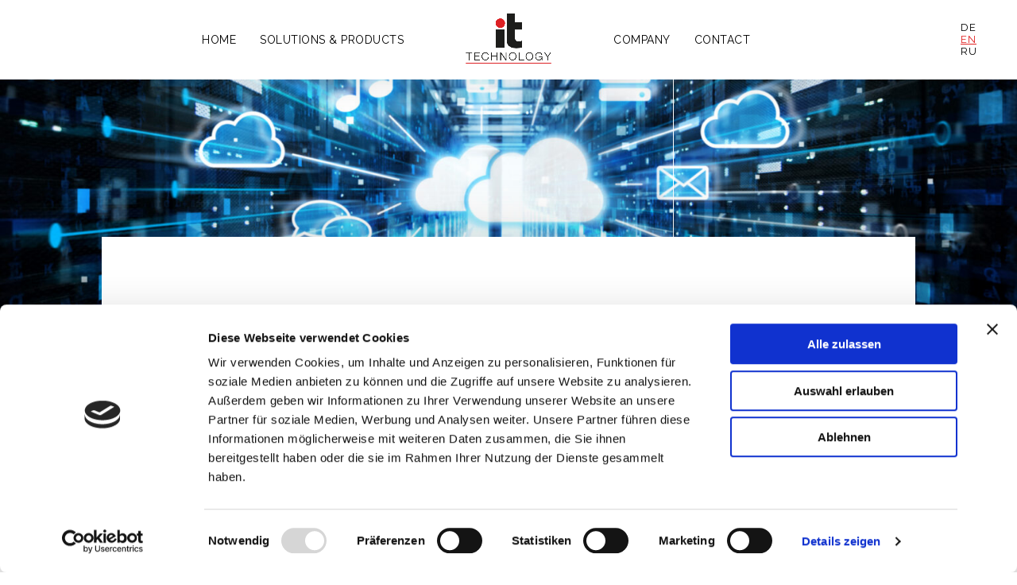

--- FILE ---
content_type: text/html; charset=UTF-8
request_url: https://www.it-technology.at/en/customised-solutions/
body_size: 7103
content:
<!DOCTYPE html>
<html lang="en-US">

	<head>


  <meta charset="utf-8">
  <meta http-equiv="X-UA-Compatible" content="IE=edge">
  <meta name="viewport" content="width=device-width, initial-scale=1.0, minimum-scale=1.0">
  <meta name="format-detection" content="telephone=no">
  <meta name="keywords" content="verkehrstechnik, sanors, IT, technology, technologie, new, media, kommunikation, forschung, applikationen, call, callcenter, entwicklung, telekommunikation">
  <meta name="description" content="IT-Technology ist Hersteller von Notruf-, Leitstand-  und Kommunikationslösungen, sowie Entwicklungspartner für namhafte internationale Unternehmen. Darüber hinaus ist IT-Technology nicht nur Hersteller, sondern auch selbst ein namhafter Österreichischer Telekom-Provider (talk2u) und somit Anwender der hauseigenen Lösungen.">

	<title>Customised solutions  &#8211;  IT-Technology | Die Kommunikations-Manufaktur</title>
				
  
  
  <link rel="stylesheet" type="text/css" href="https://www.it-technology.at/wp-content/themes/it-technology/css/style-reset.css">
  <link rel="stylesheet" type="text/css" href="https://www.it-technology.at/wp-content/themes/it-technology/css/style-main.css">


  <link href="https://fonts.googleapis.com/css?family=Raleway&display=swap" rel="stylesheet">



  <!-- Favicon -->

  <link rel="shortcut icon" href="/favicon.ico" type="image/x-icon">
  <link rel="icon" href="/favicon.ico" type="image/x-icon">
  <link rel="icon" type="image/png" href="favicon.png">

  <!-- Javascript -->

  <script src="https://www.it-technology.at/wp-content/themes/it-technology/js/jquery.min.js"></script>
  <script src="https://www.it-technology.at/wp-content/themes/it-technology/js/jquery.bez.js"></script>
  <script src="https://www.it-technology.at/wp-content/themes/it-technology/js/TweenMax.min.js"></script>

  <!-- /// AOS /// -->
  <link href="https://www.it-technology.at/wp-content/themes/it-technology/css/aos.css" rel="stylesheet">
  <script src="https://www.it-technology.at/wp-content/themes/it-technology/js/aos.js"></script>


  <!-- Facebook Metatags -->

  <meta property="og:title" content="IT-Technology">
  <meta property="og:description" content="IT-Technology - Gesellschaft für industrielle Elektronik und Informationstechnologie.">

  <!-- FB IMAGE Tags   -->

  <meta property="og:image" content="https://www.it-technology.at/wp-content/themes/it-technology/images/shareimage.png">
  <meta property="og:image:secure_url" content="https://www.it-technology.at/wp-content/themes/it-technology/images/shareimage.png">
  <meta property="og:image:type" content="image/png">
  <meta property="og:image:width" content="1200">
  <meta property="og:image:height" content="630">
  <meta property="og:url" content="https://www.it-technology.at">


  <!-- Favicons -->

  <link rel="apple-touch-icon" sizes="57x57" href="https://www.it-technology.at/wp-content/themes/it-technology/images/apple-icon-57x57.png">
		
	<script data-cookieconsent="ignore">
	window.dataLayer = window.dataLayer || [];
	function gtag() {
		dataLayer.push(arguments);
	}
	gtag("consent", "default", {
		ad_user_data: "denied",
		ad_personalization: "denied",
		ad_storage: "denied",
		analytics_storage: "denied",
		functionality_storage: "denied",
		personalization_storage: "denied",
		security_storage: "granted",
		wait_for_update: 500,
	});
	gtag("set", "ads_data_redaction", true);
	gtag("set", "url_passthrough", true);
</script>
<script type="text/javascript"
		id="Cookiebot"
		src="https://consent.cookiebot.com/uc.js"
		data-cbid="0c2eafb9-f075-41ad-9263-f1addbce6a7f"
							data-blockingmode="auto"
	></script>
<meta name='robots' content='max-image-preview:large' />
<link rel="alternate" href="https://www.it-technology.at/kundenspezifische-loesungen/" hreflang="de" />
<link rel="alternate" href="https://www.it-technology.at/en/customised-solutions/" hreflang="en" />
<link rel="alternate" href="https://www.it-technology.at/ru/%d0%b8%d0%bd%d0%b4%d0%b8%d0%b2%d0%b8%d0%b4%d1%83%d0%b0%d0%bb%d1%8c%d0%bd%d1%8b%d0%b5-%d1%80%d0%b5%d1%88%d0%b5%d0%bd%d0%b8%d1%8f/" hreflang="ru" />
<script type="text/javascript">
/* <![CDATA[ */
window._wpemojiSettings = {"baseUrl":"https:\/\/s.w.org\/images\/core\/emoji\/15.0.3\/72x72\/","ext":".png","svgUrl":"https:\/\/s.w.org\/images\/core\/emoji\/15.0.3\/svg\/","svgExt":".svg","source":{"concatemoji":"https:\/\/www.it-technology.at\/wp-includes\/js\/wp-emoji-release.min.js?ver=6.5.7"}};
/*! This file is auto-generated */
!function(i,n){var o,s,e;function c(e){try{var t={supportTests:e,timestamp:(new Date).valueOf()};sessionStorage.setItem(o,JSON.stringify(t))}catch(e){}}function p(e,t,n){e.clearRect(0,0,e.canvas.width,e.canvas.height),e.fillText(t,0,0);var t=new Uint32Array(e.getImageData(0,0,e.canvas.width,e.canvas.height).data),r=(e.clearRect(0,0,e.canvas.width,e.canvas.height),e.fillText(n,0,0),new Uint32Array(e.getImageData(0,0,e.canvas.width,e.canvas.height).data));return t.every(function(e,t){return e===r[t]})}function u(e,t,n){switch(t){case"flag":return n(e,"\ud83c\udff3\ufe0f\u200d\u26a7\ufe0f","\ud83c\udff3\ufe0f\u200b\u26a7\ufe0f")?!1:!n(e,"\ud83c\uddfa\ud83c\uddf3","\ud83c\uddfa\u200b\ud83c\uddf3")&&!n(e,"\ud83c\udff4\udb40\udc67\udb40\udc62\udb40\udc65\udb40\udc6e\udb40\udc67\udb40\udc7f","\ud83c\udff4\u200b\udb40\udc67\u200b\udb40\udc62\u200b\udb40\udc65\u200b\udb40\udc6e\u200b\udb40\udc67\u200b\udb40\udc7f");case"emoji":return!n(e,"\ud83d\udc26\u200d\u2b1b","\ud83d\udc26\u200b\u2b1b")}return!1}function f(e,t,n){var r="undefined"!=typeof WorkerGlobalScope&&self instanceof WorkerGlobalScope?new OffscreenCanvas(300,150):i.createElement("canvas"),a=r.getContext("2d",{willReadFrequently:!0}),o=(a.textBaseline="top",a.font="600 32px Arial",{});return e.forEach(function(e){o[e]=t(a,e,n)}),o}function t(e){var t=i.createElement("script");t.src=e,t.defer=!0,i.head.appendChild(t)}"undefined"!=typeof Promise&&(o="wpEmojiSettingsSupports",s=["flag","emoji"],n.supports={everything:!0,everythingExceptFlag:!0},e=new Promise(function(e){i.addEventListener("DOMContentLoaded",e,{once:!0})}),new Promise(function(t){var n=function(){try{var e=JSON.parse(sessionStorage.getItem(o));if("object"==typeof e&&"number"==typeof e.timestamp&&(new Date).valueOf()<e.timestamp+604800&&"object"==typeof e.supportTests)return e.supportTests}catch(e){}return null}();if(!n){if("undefined"!=typeof Worker&&"undefined"!=typeof OffscreenCanvas&&"undefined"!=typeof URL&&URL.createObjectURL&&"undefined"!=typeof Blob)try{var e="postMessage("+f.toString()+"("+[JSON.stringify(s),u.toString(),p.toString()].join(",")+"));",r=new Blob([e],{type:"text/javascript"}),a=new Worker(URL.createObjectURL(r),{name:"wpTestEmojiSupports"});return void(a.onmessage=function(e){c(n=e.data),a.terminate(),t(n)})}catch(e){}c(n=f(s,u,p))}t(n)}).then(function(e){for(var t in e)n.supports[t]=e[t],n.supports.everything=n.supports.everything&&n.supports[t],"flag"!==t&&(n.supports.everythingExceptFlag=n.supports.everythingExceptFlag&&n.supports[t]);n.supports.everythingExceptFlag=n.supports.everythingExceptFlag&&!n.supports.flag,n.DOMReady=!1,n.readyCallback=function(){n.DOMReady=!0}}).then(function(){return e}).then(function(){var e;n.supports.everything||(n.readyCallback(),(e=n.source||{}).concatemoji?t(e.concatemoji):e.wpemoji&&e.twemoji&&(t(e.twemoji),t(e.wpemoji)))}))}((window,document),window._wpemojiSettings);
/* ]]> */
</script>
<style id='wp-emoji-styles-inline-css' type='text/css'>

	img.wp-smiley, img.emoji {
		display: inline !important;
		border: none !important;
		box-shadow: none !important;
		height: 1em !important;
		width: 1em !important;
		margin: 0 0.07em !important;
		vertical-align: -0.1em !important;
		background: none !important;
		padding: 0 !important;
	}
</style>
<link rel='stylesheet' id='wp-block-library-css' href='https://www.it-technology.at/wp-includes/css/dist/block-library/style.min.css?ver=6.5.7' type='text/css' media='all' />
<style id='classic-theme-styles-inline-css' type='text/css'>
/*! This file is auto-generated */
.wp-block-button__link{color:#fff;background-color:#32373c;border-radius:9999px;box-shadow:none;text-decoration:none;padding:calc(.667em + 2px) calc(1.333em + 2px);font-size:1.125em}.wp-block-file__button{background:#32373c;color:#fff;text-decoration:none}
</style>
<style id='global-styles-inline-css' type='text/css'>
body{--wp--preset--color--black: #000000;--wp--preset--color--cyan-bluish-gray: #abb8c3;--wp--preset--color--white: #ffffff;--wp--preset--color--pale-pink: #f78da7;--wp--preset--color--vivid-red: #cf2e2e;--wp--preset--color--luminous-vivid-orange: #ff6900;--wp--preset--color--luminous-vivid-amber: #fcb900;--wp--preset--color--light-green-cyan: #7bdcb5;--wp--preset--color--vivid-green-cyan: #00d084;--wp--preset--color--pale-cyan-blue: #8ed1fc;--wp--preset--color--vivid-cyan-blue: #0693e3;--wp--preset--color--vivid-purple: #9b51e0;--wp--preset--gradient--vivid-cyan-blue-to-vivid-purple: linear-gradient(135deg,rgba(6,147,227,1) 0%,rgb(155,81,224) 100%);--wp--preset--gradient--light-green-cyan-to-vivid-green-cyan: linear-gradient(135deg,rgb(122,220,180) 0%,rgb(0,208,130) 100%);--wp--preset--gradient--luminous-vivid-amber-to-luminous-vivid-orange: linear-gradient(135deg,rgba(252,185,0,1) 0%,rgba(255,105,0,1) 100%);--wp--preset--gradient--luminous-vivid-orange-to-vivid-red: linear-gradient(135deg,rgba(255,105,0,1) 0%,rgb(207,46,46) 100%);--wp--preset--gradient--very-light-gray-to-cyan-bluish-gray: linear-gradient(135deg,rgb(238,238,238) 0%,rgb(169,184,195) 100%);--wp--preset--gradient--cool-to-warm-spectrum: linear-gradient(135deg,rgb(74,234,220) 0%,rgb(151,120,209) 20%,rgb(207,42,186) 40%,rgb(238,44,130) 60%,rgb(251,105,98) 80%,rgb(254,248,76) 100%);--wp--preset--gradient--blush-light-purple: linear-gradient(135deg,rgb(255,206,236) 0%,rgb(152,150,240) 100%);--wp--preset--gradient--blush-bordeaux: linear-gradient(135deg,rgb(254,205,165) 0%,rgb(254,45,45) 50%,rgb(107,0,62) 100%);--wp--preset--gradient--luminous-dusk: linear-gradient(135deg,rgb(255,203,112) 0%,rgb(199,81,192) 50%,rgb(65,88,208) 100%);--wp--preset--gradient--pale-ocean: linear-gradient(135deg,rgb(255,245,203) 0%,rgb(182,227,212) 50%,rgb(51,167,181) 100%);--wp--preset--gradient--electric-grass: linear-gradient(135deg,rgb(202,248,128) 0%,rgb(113,206,126) 100%);--wp--preset--gradient--midnight: linear-gradient(135deg,rgb(2,3,129) 0%,rgb(40,116,252) 100%);--wp--preset--font-size--small: 13px;--wp--preset--font-size--medium: 20px;--wp--preset--font-size--large: 36px;--wp--preset--font-size--x-large: 42px;--wp--preset--spacing--20: 0.44rem;--wp--preset--spacing--30: 0.67rem;--wp--preset--spacing--40: 1rem;--wp--preset--spacing--50: 1.5rem;--wp--preset--spacing--60: 2.25rem;--wp--preset--spacing--70: 3.38rem;--wp--preset--spacing--80: 5.06rem;--wp--preset--shadow--natural: 6px 6px 9px rgba(0, 0, 0, 0.2);--wp--preset--shadow--deep: 12px 12px 50px rgba(0, 0, 0, 0.4);--wp--preset--shadow--sharp: 6px 6px 0px rgba(0, 0, 0, 0.2);--wp--preset--shadow--outlined: 6px 6px 0px -3px rgba(255, 255, 255, 1), 6px 6px rgba(0, 0, 0, 1);--wp--preset--shadow--crisp: 6px 6px 0px rgba(0, 0, 0, 1);}:where(.is-layout-flex){gap: 0.5em;}:where(.is-layout-grid){gap: 0.5em;}body .is-layout-flex{display: flex;}body .is-layout-flex{flex-wrap: wrap;align-items: center;}body .is-layout-flex > *{margin: 0;}body .is-layout-grid{display: grid;}body .is-layout-grid > *{margin: 0;}:where(.wp-block-columns.is-layout-flex){gap: 2em;}:where(.wp-block-columns.is-layout-grid){gap: 2em;}:where(.wp-block-post-template.is-layout-flex){gap: 1.25em;}:where(.wp-block-post-template.is-layout-grid){gap: 1.25em;}.has-black-color{color: var(--wp--preset--color--black) !important;}.has-cyan-bluish-gray-color{color: var(--wp--preset--color--cyan-bluish-gray) !important;}.has-white-color{color: var(--wp--preset--color--white) !important;}.has-pale-pink-color{color: var(--wp--preset--color--pale-pink) !important;}.has-vivid-red-color{color: var(--wp--preset--color--vivid-red) !important;}.has-luminous-vivid-orange-color{color: var(--wp--preset--color--luminous-vivid-orange) !important;}.has-luminous-vivid-amber-color{color: var(--wp--preset--color--luminous-vivid-amber) !important;}.has-light-green-cyan-color{color: var(--wp--preset--color--light-green-cyan) !important;}.has-vivid-green-cyan-color{color: var(--wp--preset--color--vivid-green-cyan) !important;}.has-pale-cyan-blue-color{color: var(--wp--preset--color--pale-cyan-blue) !important;}.has-vivid-cyan-blue-color{color: var(--wp--preset--color--vivid-cyan-blue) !important;}.has-vivid-purple-color{color: var(--wp--preset--color--vivid-purple) !important;}.has-black-background-color{background-color: var(--wp--preset--color--black) !important;}.has-cyan-bluish-gray-background-color{background-color: var(--wp--preset--color--cyan-bluish-gray) !important;}.has-white-background-color{background-color: var(--wp--preset--color--white) !important;}.has-pale-pink-background-color{background-color: var(--wp--preset--color--pale-pink) !important;}.has-vivid-red-background-color{background-color: var(--wp--preset--color--vivid-red) !important;}.has-luminous-vivid-orange-background-color{background-color: var(--wp--preset--color--luminous-vivid-orange) !important;}.has-luminous-vivid-amber-background-color{background-color: var(--wp--preset--color--luminous-vivid-amber) !important;}.has-light-green-cyan-background-color{background-color: var(--wp--preset--color--light-green-cyan) !important;}.has-vivid-green-cyan-background-color{background-color: var(--wp--preset--color--vivid-green-cyan) !important;}.has-pale-cyan-blue-background-color{background-color: var(--wp--preset--color--pale-cyan-blue) !important;}.has-vivid-cyan-blue-background-color{background-color: var(--wp--preset--color--vivid-cyan-blue) !important;}.has-vivid-purple-background-color{background-color: var(--wp--preset--color--vivid-purple) !important;}.has-black-border-color{border-color: var(--wp--preset--color--black) !important;}.has-cyan-bluish-gray-border-color{border-color: var(--wp--preset--color--cyan-bluish-gray) !important;}.has-white-border-color{border-color: var(--wp--preset--color--white) !important;}.has-pale-pink-border-color{border-color: var(--wp--preset--color--pale-pink) !important;}.has-vivid-red-border-color{border-color: var(--wp--preset--color--vivid-red) !important;}.has-luminous-vivid-orange-border-color{border-color: var(--wp--preset--color--luminous-vivid-orange) !important;}.has-luminous-vivid-amber-border-color{border-color: var(--wp--preset--color--luminous-vivid-amber) !important;}.has-light-green-cyan-border-color{border-color: var(--wp--preset--color--light-green-cyan) !important;}.has-vivid-green-cyan-border-color{border-color: var(--wp--preset--color--vivid-green-cyan) !important;}.has-pale-cyan-blue-border-color{border-color: var(--wp--preset--color--pale-cyan-blue) !important;}.has-vivid-cyan-blue-border-color{border-color: var(--wp--preset--color--vivid-cyan-blue) !important;}.has-vivid-purple-border-color{border-color: var(--wp--preset--color--vivid-purple) !important;}.has-vivid-cyan-blue-to-vivid-purple-gradient-background{background: var(--wp--preset--gradient--vivid-cyan-blue-to-vivid-purple) !important;}.has-light-green-cyan-to-vivid-green-cyan-gradient-background{background: var(--wp--preset--gradient--light-green-cyan-to-vivid-green-cyan) !important;}.has-luminous-vivid-amber-to-luminous-vivid-orange-gradient-background{background: var(--wp--preset--gradient--luminous-vivid-amber-to-luminous-vivid-orange) !important;}.has-luminous-vivid-orange-to-vivid-red-gradient-background{background: var(--wp--preset--gradient--luminous-vivid-orange-to-vivid-red) !important;}.has-very-light-gray-to-cyan-bluish-gray-gradient-background{background: var(--wp--preset--gradient--very-light-gray-to-cyan-bluish-gray) !important;}.has-cool-to-warm-spectrum-gradient-background{background: var(--wp--preset--gradient--cool-to-warm-spectrum) !important;}.has-blush-light-purple-gradient-background{background: var(--wp--preset--gradient--blush-light-purple) !important;}.has-blush-bordeaux-gradient-background{background: var(--wp--preset--gradient--blush-bordeaux) !important;}.has-luminous-dusk-gradient-background{background: var(--wp--preset--gradient--luminous-dusk) !important;}.has-pale-ocean-gradient-background{background: var(--wp--preset--gradient--pale-ocean) !important;}.has-electric-grass-gradient-background{background: var(--wp--preset--gradient--electric-grass) !important;}.has-midnight-gradient-background{background: var(--wp--preset--gradient--midnight) !important;}.has-small-font-size{font-size: var(--wp--preset--font-size--small) !important;}.has-medium-font-size{font-size: var(--wp--preset--font-size--medium) !important;}.has-large-font-size{font-size: var(--wp--preset--font-size--large) !important;}.has-x-large-font-size{font-size: var(--wp--preset--font-size--x-large) !important;}
.wp-block-navigation a:where(:not(.wp-element-button)){color: inherit;}
:where(.wp-block-post-template.is-layout-flex){gap: 1.25em;}:where(.wp-block-post-template.is-layout-grid){gap: 1.25em;}
:where(.wp-block-columns.is-layout-flex){gap: 2em;}:where(.wp-block-columns.is-layout-grid){gap: 2em;}
.wp-block-pullquote{font-size: 1.5em;line-height: 1.6;}
</style>
<link rel="https://api.w.org/" href="https://www.it-technology.at/wp-json/" /><link rel="alternate" type="application/json" href="https://www.it-technology.at/wp-json/wp/v2/pages/426" /><link rel="EditURI" type="application/rsd+xml" title="RSD" href="https://www.it-technology.at/xmlrpc.php?rsd" />
<meta name="generator" content="WordPress 6.5.7" />
<link rel="canonical" href="https://www.it-technology.at/en/customised-solutions/" />
<link rel='shortlink' href='https://www.it-technology.at/?p=426' />
<link rel="alternate" type="application/json+oembed" href="https://www.it-technology.at/wp-json/oembed/1.0/embed?url=https%3A%2F%2Fwww.it-technology.at%2Fen%2Fcustomised-solutions%2F" />
<link rel="alternate" type="text/xml+oembed" href="https://www.it-technology.at/wp-json/oembed/1.0/embed?url=https%3A%2F%2Fwww.it-technology.at%2Fen%2Fcustomised-solutions%2F&#038;format=xml" />
	
	</head>
	
	<body class="page-template-default page page-id-426" > 	
		
	
					
	<script>
      AOS.init();
    </script>


    <nav class="site-nav">

	<div class="container">

		<img src="/wp-content/uploads/Logo-small.png" class="img-nav-res" alt="Logo">
		<button id="mobile-menu-toggle" type="button">
			<i class="fas fa-bars"></i>
			<span>Menu</span>
		</button>
		
		<div class="menu-full-wrapper">
			<div class="menu-header-left-en-container"><ul id="menu-header-left-en" class="menu"><li id="menu-item-482" class="menu-item menu-item-type-post_type menu-item-object-page menu-item-home menu-item-482"><a href="https://www.it-technology.at/en/home-en/">HOME</a></li>
<li id="menu-item-484" class="menu-item menu-item-type-custom menu-item-object-custom menu-item-484"><a href="/en/#section2">SOLUTIONS &#038; PRODUCTS</a></li>
</ul></div>			<div class="nav-logo">
				<img src="/wp-content/uploads/nav-logo.png" class="img-nav" alt="Logo">
			</div>
			<div class="menu-header-right-en-container"><ul id="menu-header-right-en" class="menu"><li id="menu-item-486" class="menu-item menu-item-type-custom menu-item-object-custom menu-item-486"><a href="/en/#section1">COMPANY</a></li>
<li id="menu-item-489" class="menu-item menu-item-type-custom menu-item-object-custom menu-item-489"><a href="/en/#section3">CONTACT</a></li>
</ul></div>		</div>
		
		<!--
		<ul class="nav-menu">
			
			<li class="select">
				<a href="https://www.it-technology.at/en/home-en/">Home</a>
			</li>
      
			<li>
				<a href="https://www.it-technology.at/en/home-en/#leistungen">LÖSUNGEN & PRODUKTE</a>
			</li>
			
			<div class="nav-logo">
				<img src="/wp-content/uploads/it-technology-logo-old.png" class="img-nav" alt="Logo">
			</div>
			
			<li>
				<a href="https://www.it-technology.at/en/home-en/#unternehmen">UNTERNEHMEN</a>
			</li>
			
			<li>
				<a href="https://www.it-technology.at/en/home-en/#kontakt">KONTAKT</a>
			</li>
			
		</ul>
		-->
		
		<div id="polylang-2" class="widget widget_polylang"><ul>
	<li class="lang-item lang-item-2 lang-item-de lang-item-first"><a  lang="de-DE" hreflang="de-DE" href="https://www.it-technology.at/kundenspezifische-loesungen/">DE</a></li>
	<li class="lang-item lang-item-5 lang-item-en current-lang"><a  lang="en-US" hreflang="en-US" href="https://www.it-technology.at/en/customised-solutions/">EN</a></li>
	<li class="lang-item lang-item-9 lang-item-ru"><a  lang="ru-RU" hreflang="ru-RU" href="https://www.it-technology.at/ru/%d0%b8%d0%bd%d0%b4%d0%b8%d0%b2%d0%b8%d0%b4%d1%83%d0%b0%d0%bb%d1%8c%d0%bd%d1%8b%d0%b5-%d1%80%d0%b5%d1%88%d0%b5%d0%bd%d0%b8%d1%8f/">RU</a></li>
</ul>
</div>		
		 <!-- <a class="mail-a" href="mailto:office@it-technology.at?subject=Nachricht%20via%20Website"> -->
			 		 
			 
          <!-- <img class=" mail" src="https://www.it-technology.at/wp-content/themes/it-technology/images/mail.png"> -->
        </a>

	</div>

</nav>


<!-- show only if video -->


<!-- show only if post thumbnail -->
	
		<header data-aos="fade-down" data-aos-duration="2000" class="header">
			<img width="1920" height="747" src="https://www.it-technology.at/wp-content/uploads/Loesungen-Header.jpg" class="attachment- size- wp-post-image" alt="" decoding="async" fetchpriority="high" srcset="https://www.it-technology.at/wp-content/uploads/Loesungen-Header.jpg 1920w, https://www.it-technology.at/wp-content/uploads/Loesungen-Header-300x117.jpg 300w, https://www.it-technology.at/wp-content/uploads/Loesungen-Header-1024x398.jpg 1024w, https://www.it-technology.at/wp-content/uploads/Loesungen-Header-768x299.jpg 768w, https://www.it-technology.at/wp-content/uploads/Loesungen-Header-1536x598.jpg 1536w" sizes="(max-width: 1920px) 100vw, 1920px" />		</header>
		
		


<!--<img class="logo-img" src="https://www.it-technology.at/wp-content/themes/it-technology/images/logo-placeholder.png">-->
				

<section data-aos="fade-up" data-aos-duration="2000" id="unternehmen" class="unternehmen left">
	
  <div class="unternehmen-content left">
	  
					<h1></h1>
			<h2 class="underline left">Customised solutions</h2>
				
	     
    <p class="start-text left">
	    <p>All our customised projects are, of course, implemented for you strictly in accordance with your confidentiality and non-disclosure specifications.</p>
<p>Of course, we also look forward to special challenges for which we are happy to break new, innovative ground in creative implementation and grow together with you and your project.</p>
<p>&nbsp;</p>
    </p>
 
  </div>

</section>



 <div id="section3" class="wrapper">
	 
  <div class="letter hover">
    <iframe src="https://www.google.com/maps/embed?pb=!1m18!1m12!1m3!1d2660.7588215664437!2d16.412559047666242!3d48.17272935548496!2m3!1f0!2f0!3f0!3m2!1i1024!2i768!4f13.1!3m3!1m2!1s0x476da9f7ee328405%3A0x80022cfae5ac3f70!2sGrillgasse%2018%2C%201110%20Wien!5e0!3m2!1sde!2sat!4v1570703030813!5m2!1sde!2sat" frameborder="0" style="border:0;" allowfullscreen=""></iframe>
  </div>
  
  <div class="letter con-info">
	  
	<div id="text-6" class="widget widget_text">			<div class="textwidget"><p>IT-Technology GmbH<br />
Grillgasse 18, 1110 Vienna<br />
<span class="con-hight">Phone:</span> +43/1/22 99 22-0<br />
<span class="con-hight">Fax:</span> +43/1/22 99 22-570<br />
<span class="con-hight">e-mail:</span><a href="mailto:office@it-technology.at?subject=Nachricht%20via%20Website"> office@it-technology.at</a></p>
</div>
		</div>	 
	  <!--
    <p>IT-Technology GmbH<br>
    Grillgasse 18, 1110 Wien<br>
    <span class="con-hight">Telefon:</span> +43/1/22 99 22-0<br>
    <span class="con-hight">Fax:</span> +43/1/22 99 22-570<br>
    <span class="con-hight">E-Mail:</span><a href="mailto:office@it-technology.at?subject=Nachricht%20via%20Website"> office@it-technology.at</a></p>
-->
	  
	   
  </div>
  
</div>


<footer id="footer" class="footer">
	
	<div class="menu-footer-en-container"><ul id="menu-footer-en" class="menu"><li id="menu-item-453" class="menu-item menu-item-type-post_type menu-item-object-page menu-item-privacy-policy menu-item-453"><a rel="privacy-policy" href="https://www.it-technology.at/en/privacy/">Privacy</a></li>
<li id="menu-item-454" class="menu-item menu-item-type-post_type menu-item-object-page menu-item-454"><a href="https://www.it-technology.at/en/imprint/">Imprint</a></li>
<li id="menu-item-452" class="menu-item menu-item-type-post_type menu-item-object-page menu-item-452"><a href="https://www.it-technology.at/en/gtc/">GTC</a></li>
</ul></div>	
	<!--
	<ul class="links">
		<li class="footer-a"><a href="https://www.it-technology.at/en/home-en/datenschutz/">DATENSCHUTZ</a></li>
		<span>/</span>
		<li class="footer-a"><a href="https://www.it-technology.at/en/home-en/impressum/">IMPRESSUM</a></li>
		<span>/</span>
		<li class="footer-a"><a href="https://www.it-technology.at/en/home-en/agb/">AGB</a></li>
	</ul>
	-->

</footer>

<div class="sub">
	<span>© IT-Technology GmbH</span>
</div>

					
<script type="text/javascript">
(function() {
				var expirationDate = new Date();
				expirationDate.setTime( expirationDate.getTime() + 31536000 * 1000 );
				document.cookie = "pll_language=en; expires=" + expirationDate.toUTCString() + "; path=/; secure; SameSite=Lax";
			}());

</script>

			
</body>

<script type="text/javascript" src="https://www.it-technology.at/wp-content/themes/it-technology/js/scripts-it-js.js"></script>


</html>
<!--
Performance optimized by W3 Total Cache. Learn more: https://www.boldgrid.com/w3-total-cache/


Served from: www.it-technology.at @ 2025-11-10 05:31:45 by W3 Total Cache
-->

--- FILE ---
content_type: text/css
request_url: https://www.it-technology.at/wp-content/themes/it-technology/css/style-main.css
body_size: 3220
content:
@charset "utf-8";


html {
  scroll-behavior: smooth;
}

body {
  font-family: 'Raleway', sans-serif;
  background-color: white;
  font-size: 18px;
  line-height: 24px;
}

.img-nav-res{
	display: none;
}

.img-nav{
	width: 110px;
	margin: 14px;
}

.cookie-buttons{
	width: 150px !important;
	background-color: white !important;
	font-size: 12px !important;
	color: #e12222 !important;
}

#cn-notice-text{
	font-family: 'Raleway', sans-serif;
	
}


.bullet {
    border-left: 3px solid #e12222;
    margin: 20px 10px;
    padding-left: 10px;	
	text-decoration: none;
}


p, ul, ol, h1, h2, h3, h4, h5 {
	margin: 20px 0;
}

p, ul, ol {
	font-size: 18px;
	line-height: 24px;
}

h1 {
	font-size: 30px;
	line-height: 32px;
}

h2 {
	font-size: 24px;
	line-height: 28px;
}

h3 {
	font-size: 20px;
	line-height: 24px;
}

a {
	color: #e12222;
	text-decoration: underline;
}

a:hover {
	text-decoration: none;
}

bold, strong, b {
	font-weight: 700;
}




/* Wordpress Header thumbnail image */

.wp-post-image {
	width: 100%;
	height: auto;
}

/* Entfernt die opacity in der Animation */

[data-aos] {
  opacity: 1 !important;
}



.logo-img{
    z-index: 100;
    width: 450px;
    position: absolute;
    left: 50%;
    margin-left: -225px;
    top: 25%;
}


/* ACCORDION */


.ac-image{
  width: 80px;
  margin: 0 auto;
  display: block;
  margin-top: 20px;
}

.accordion li:last-child {
  border-bottom: none;
}

.accordion {
  width: 100%;
  margin-top: 100px;


  /*  grid-template-columns: 1fr 1fr 1fr; */
  /*  display: grid; */


}
.accordion li {
  border-bottom: 1px solid #ccc;;
  position: relative;
}
.accordion li p {
  display: none;
  /* padding: 10px 25px 30px; */
  padding: 0px !important;
}
.accordion a {
  width: 100%;
  display: block;
  cursor: pointer;
  line-height: 3;
  text-indent: 15px;
  user-select: none;
  font-size: 20px;
  font-weight: 700;
  color: #171717;
  text-decoration: none;
}
.accordion a:after {
  width: 11px;
  height: 11px;
  border-right: 3px solid #e12222;
  border-bottom: 3px solid #e12222;
  position: absolute;
  right: 10px;
  content: "";
  top: 60px;
  transform: rotate(-45deg);
  -webkit-transition: all 0.2s ease-in-out;
  -moz-transition: all 0.2s ease-in-out;
  transition: all 0.2s ease-in-out;
}
.accordion p {
  font-size: 13px;
  font-size: 18px;
  line-height: 2;
  /* padding: 10px; */
  line-height: 120%;
  text-align: left;
}

a.active:after {
  transform: rotate(45deg);
  -webkit-transition: all 0.2s ease-in-out;
  -moz-transition: all 0.2s ease-in-out;
  transition: all 0.2s ease-in-out;
}


/* ACCORDION END */





.left{
  text-align: left;
  margin: 50px 0 50px 0px;

}

.left:after {
    margin: 0 !important;
}

.unternehmen.left{
    box-shadow: 0px 30px 100px 0px #00000050 !important;
}


.select{
  /* background:; */
}


.theme:hover > .more-button:after{
	content: "➔";
	font-family: "Font Awesome 5 Free";
	animation-name: more-button;
	animation-duration: 0.5s;
	margin-left: 20px;
}

.unternehmen-content:hover > .more-button:after{
	content: "➔";
	font-family: "Font Awesome 5 Free";
	animation-name: more-button;
	animation-duration: 0.5s;
	margin-left: 20px;
}


.leistungen-content{
  background: #f5f5f5;
  padding: 50px;
  width: 50%;
  margin: -170px auto auto auto;
}

.theme-content, .theme-h2{
  font-size: 18px;
}

.more-button{
  font-size: 16px;
  border: 2px solid #171717;
  padding: 10px;
  text-decoration: none;
  color: #171717;
  font-weight: 700;
  transition: 0.5s all;
  display: inline-block;
  margin-top: 20px;
}



/* Keyframe für more-button Animation */
@keyframes more-button {
  0%   {margin-left: 0px;}
  100% {margin-left: 20px;}
}





.con-info {
	display: inline-block !important;
	padding: 100px !important;
	background-color: #e12222;
	color: white;
}

.con-info p {
	font-size: 25px;
}

.con-info a {
	color: white;
	text-decoration: none;
}



/* Footer */

.footer {
  background-color: #171717;
  margin-top: 100px;
  height: 300px;
  color: #fff;
  text-align: center;
}

.footer ul {
	font-weight: 700;
	text-transform: uppercase;
}

.footer ul li {
	display: inline-block;
	margin-top: 150px;
	font-size: 16px;
}

.footer ul li:after {
	display: inline-block;
	content: "/";
	padding: 0 30px;
	color: #e12222;
}

.footer ul li:last-child:after {
	display: none;
}

.footer a {
	color: white;
	transition: 0.5s all;
	text-decoration: none;
}

.footer a:hover{
	color: #e12222;
}





/* Footer Copyright Line */

.sub {
    color: #fff;
    text-align: center;
    padding: 10px;
    width: 100%;
    font-size: 12px;
    background-color: #0e0e0e;
}



/* Header */

header {
  position: relative;
  width: 100%;
  height: auto;
  display:flex;
  align-items: center;
  justify-content: center;
  overflow: hidden;
}


.vid-con{
  position: relative;
  top: 0;
  left: 0;
  width: 100%;
  height: 70vh;
  /* transform: translate(0, -50%); */
  /* filter: blur(5px); */

}

.header-img {
    width: 100%;
}


h2{
  margin-bottom: 50px;
  font-size: 30px;
  font-weight: 700;
  color: #171717;
  text-align: center;
}

p{
  line-height:150%;
}


.underline {
  text-decoration: none;
  position: relative;
}

.underline:after {
  position: absolute;
  content: '';
  height: 4px;
  bottom: -15px;
  margin: 0 auto;
  left: 0;
  right: 0;
  width: 80px;
  background: #e12222;
  transition: 0.5s all;
}

.underline:hover:after {
  width: 50px;
  content: '';

}


.unternehmen{
  width: 80%;
  position: relative;
  margin: 0 auto;
  background: white;
  padding: 100px;
  top: -200px;
  text-align: center;
  color: #171717;
  font-size: 18px;
}


.leistungen{
  width: 100%;
  position: relative;
  margin: 0 auto;
  background: #f5f5f5;
  padding: 5%;
  text-align: center;
  color: #171717;
  font-size: 18px;
}

/*
.leistung-h2{
  padding: 50px;
  position: absolute;
  left: 50%;
  transform: translateX(-50%);
  top: -50px;
  background: #f5f5f5;
}
*/

.con-hight{
  font-weight: 700;
  color: black;
}





.wrapper {
  display: grid;
  grid-template-columns: 1fr 1fr;
  grid-column-gap: 0px;
  /* Erzeugt Abstand zwischen den Columns */
  /* grid-row-gap: 50px; */

}


.specialbox{
	grid-template-columns: 1fr !important;
	width: 100% !important;
}



.theme {
  padding: 100px;
  /* cursor: pointer; */
  background: white;
  margin: 10px;
}

.theme a {
	color: #171717;
	text-decoration: none;
}


.theme img {
  width: 100px;
  margin-bottom: 20px;
}

.theme:hover{
  background: white;
  box-shadow: 0 0 50px 0 #dadada;
}

iframe{
  width: 100%;
  height: 100%;
}

.mail-a{
  position: fixed;
  right: 0;
  height: 100px;
  background: #e12222;
  transition: 0.5s all;

}


.mail-a:hover{
  position: fixed;
  right: 0;
  height: 110px;
  background: #e12222;
  transform: scale(1.2);

}



.mail{
  display: none !important;
  position: relative;
  right:0;
  height: 70px;
  padding: 10px;
  top: 15px;
}







.container {
  max-width: 1200px;
  margin: 0 auto;
  padding: 0 15px;
}

.site-nav {
  /* height: 70px; */
  height: 100px !important;
  background-color: white;
  color: #FFF;
  box-shadow: 0px 5px 50px 0px rgba(0, 0, 0, 0.1);
  z-index:999;
  /* width: 60%; */
  width: 100% !important;
  position: fixed;
  /* left: 50%;*/
  /* transform: translate(-50%); */
  /* top: 50px; */
  top: 0px;
  transition: 0.3s all;
}

@media screen and (min-width: 960px) {
	
	.menu-full-wrapper {
		display: grid;
		grid-template-columns: 2fr 1fr 2fr;
		justify-items: center;
	}

	.menu-full-wrapper > div:first-child {
		justify-self: end;
	}

	.menu-full-wrapper > div:last-child {
		justify-self: start;
	}
}


.site-nav .container {
  height: 100%;
  /*display: flex;
  justify-content: space-between;
  align-items: center;
  display: grid;
  grid-template-columns: 1fr 1fr
  */

}
.site-nav a {
  text-decoration: none;
  color: #e12222;
  text-transform: uppercase;
  letter-spacing: 1px;
  font-size: 1.3em;
  font-weight: normal;
}
.site-nav #mobile-menu-toggle {
  display: none;
  /* position: relative; */
  z-index: 9999;
  align-items: center;
  box-sizing: border-box;
  height: 40px;
  padding: 0 10px;
  border: 1px solid #e12222;
  cursor: pointer;
  color: #e12222;
  background: #fff;
  position: absolute;
  right: 60px;
  top: 15px;
}
.site-nav #mobile-menu-toggle span {
  font-size: 15px;
  /* margin-left: 5px; */
  text-transform: uppercase;
  letter-spacing: .5px;
}
.site-nav #mobile-menu-toggle .fas {
  font-size: 20px;
  color: #e12222;
}


@media screen and (max-width: 960px) {
  .site-nav #mobile-menu-toggle {
    display: block;
  }
	
	.site-nav {
	height: 70px !important;
	width: 90%;
	/* top: 35px; */
	}
	
	.unternehmen-content p, .accordion li p, .theme p{
		font-size: 14px;
	}

	.nav-logo{
		display: none !important;
		opacity: 0 !important;
	}
	
	
	.img-nav-res{
		display: block;
		width: 50px;
		margin-top: 10px !important;
	}
	
	.wp-post-image {
	width: 100%;
	height: auto;
	margin-top: 70px !important;
}


	
	
}

@media screen and (min-width: 960px) {
	.site-nav .menu {
		display: flex;
		align-items: center;
	}
}

.site-nav .menu {
  list-style: none;
  margin: 0 auto;
}

.site-nav .menu a {
  display: block;
  height: 100px;
  padding: 0 15px;
  line-height: 100px;
  text-decoration: none;
  color: black;
  font-size: 14px;
  text-transform: uppercase;
  letter-spacing: .5px;
  position: relative;
  z-index: 1;
  transition: color .2s ease;
}
.site-nav .menu a:hover {
    background-color: #e12222;
    color: white;
}

@media screen and (max-width: 960px) {

  .menu-full-wrapper {
    position: fixed;
    z-index: 999;
    width: 100%;
    height: auto;
    background-color: #fff;
    top: 0;
    right: -1000px;
	margin-top: 70px;
    flex-direction: column;
    align-items: flex-start;
    justify-content: flex-start;
    transition: right .2s ease;
	box-shadow: 0px 50px 40px #00000030;  
  }
	
  .menu-full-wrapper.active {
    right: 0;
  }

  .site-nav .menu li {
    width: 100%;
    border-bottom: 1px solid #171717;
  }
  .site-nav .menu li a {
    margin: 10px;
    height: 45px;
    line-height: 45px;
    border-bottom: 1px solid rgba(255, 255, 255, 0.2);
  }
}





/**** RESPONSIVE - MEDIA QUERIES *****/


@media only screen and (max-width: 1200px) {

  .theme {
  padding: 70px;
  }

  .theme-content, .theme-h2{
    font-size: 14px;
  }



}

  @media only screen and (max-width: 1024px) {

    .con-info {
        padding: 50px !important;
    }
    
    .con-info p {
	    font-size: 20px;
    }

    .accordion p{
      font-size: 16px;
      line-height: 150%;
    }


      .unternehmen{
        width: 90%;
        padding: 100px;
        top: -150px;
        font-size: 16px;
      }

  }

  @media only screen and (max-width: 800px) {

	  
	.footer ul li {
	  font-size: 14px;
	}

	.footer ul li:after {
    padding: 0 10px;
	}
	  

  .logo-img{
    display: none;
  }

    .wrapper {
      display: grid;
      grid-template-columns: 1fr;
    }

    .theme-content, .theme-h2{
      font-size: 16px;
    }


    h2 {
    margin-bottom: 30px;
    font-size: 22px;
  }

  .leistungen-content {
      padding: 30px;
      width: 100%;
      margin: -60px auto auto;
  }

  .unternehmen {
    padding: 60px;
    top: -30px;
  }


.menu-full-wrapper div:last-child .menu li:last-child{
  border-bottom: none !important;
  }


  .footer {
    margin-top: 100px;
    height: 300px;
  }

  .footer-a{
     display: inline-block;
     margin-top: 150px;
     font-size: 12px;

  }


  
  footer span {
		padding: 0 10px;
	}


  .vid-con{
    width: 100%;
    height: 30vh;
    /* transform: translate(0, -50%); */
    /* filter: blur(5px); */

  }

}




  @media only screen and (max-width: 600px) {

  }

  @media only screen and (max-width: 400px) {


  }


/* Language Switcher */

.widget_polylang {
	position: absolute;
    right: 20px;
    top: 12px;
}

@media only screen and (min-width: 960px) {
	.widget_polylang {
		right: 50px;
		top: 27px;
	}
}

.site-nav .widget_polylang ul {
	margin: 0;
}

.site-nav .widget_polylang ul,
.site-nav .widget_polylang ul li a {
	font-size: 13px;
    line-height: 15px;
	color: black;
}

.site-nav .widget_polylang ul li a:hover,
.site-nav .widget_polylang ul li.current-lang a {
	color: #e12222;
	text-decoration: underline;
}



--- FILE ---
content_type: application/x-javascript
request_url: https://consentcdn.cookiebot.com/consentconfig/0c2eafb9-f075-41ad-9263-f1addbce6a7f/it-technology.at/configuration.js
body_size: 208
content:
CookieConsent.configuration.tags.push({id:53542933,type:"script",tagID:"",innerHash:"",outerHash:"",tagHash:"6838345517382",url:"",resolvedUrl:"",cat:[2]});CookieConsent.configuration.tags.push({id:53542934,type:"script",tagID:"",innerHash:"",outerHash:"",tagHash:"9098636979095",url:"https://consent.cookiebot.com/uc.js",resolvedUrl:"https://consent.cookiebot.com/uc.js",cat:[1]});

--- FILE ---
content_type: application/javascript
request_url: https://www.it-technology.at/wp-content/themes/it-technology/js/scripts-it-js.js
body_size: 546
content:
/* Schließt die Burger Navigation on click */

$('.menu-full-wrapper a').on('click', function () {
  $('.menu-full-wrapper').addClass('active');
});

$('.menu-full-wrapper a').on("click", function(){
  $('.menu-full-wrapper').removeClass('active');
});




/* Navigation Toggle Burger */

const mobileMenuToggle = document.querySelector('#mobile-menu-toggle');
const mobileMenu = document.querySelector('.menu-full-wrapper');

mobileMenuToggle.addEventListener('click', toggleMenu);

function toggleMenu(e){

  /* this.querySelector('.fas').classList.toggle('fa-bars');
  this.querySelector('.fas').classList.toggle('fa-times'); */
  mobileMenu.classList.toggle('active');
}


const $navbar = $('.menu-full-wrapper');

$('a[href^="#"]').on('click', function(e) {
    e.preventDefault();

    const scrollTop =
        $($(this).attr('href')).position().top -
        $navbar.outerHeight();

    $('html, body').animate({ scrollTop }, 1000);
});





/* Navigation rutscht ab 500px on scroll hoch 

 $(document).scroll(function() {
       if($(window).scrollTop() > 200){

        $(".site-nav").css("top","0px");
        $(".site-nav").css("width","100%");

      }else if($(window).scrollTop() < 200){

        $(".site-nav").css("top","50px");
        $(".site-nav").css("width","60%");


       }
}); */


--- FILE ---
content_type: application/javascript
request_url: https://www.it-technology.at/wp-content/themes/it-technology/js/scripts-it-js.js
body_size: 546
content:
/* Schließt die Burger Navigation on click */

$('.menu-full-wrapper a').on('click', function () {
  $('.menu-full-wrapper').addClass('active');
});

$('.menu-full-wrapper a').on("click", function(){
  $('.menu-full-wrapper').removeClass('active');
});




/* Navigation Toggle Burger */

const mobileMenuToggle = document.querySelector('#mobile-menu-toggle');
const mobileMenu = document.querySelector('.menu-full-wrapper');

mobileMenuToggle.addEventListener('click', toggleMenu);

function toggleMenu(e){

  /* this.querySelector('.fas').classList.toggle('fa-bars');
  this.querySelector('.fas').classList.toggle('fa-times'); */
  mobileMenu.classList.toggle('active');
}


const $navbar = $('.menu-full-wrapper');

$('a[href^="#"]').on('click', function(e) {
    e.preventDefault();

    const scrollTop =
        $($(this).attr('href')).position().top -
        $navbar.outerHeight();

    $('html, body').animate({ scrollTop }, 1000);
});





/* Navigation rutscht ab 500px on scroll hoch 

 $(document).scroll(function() {
       if($(window).scrollTop() > 200){

        $(".site-nav").css("top","0px");
        $(".site-nav").css("width","100%");

      }else if($(window).scrollTop() < 200){

        $(".site-nav").css("top","50px");
        $(".site-nav").css("width","60%");


       }
}); */
